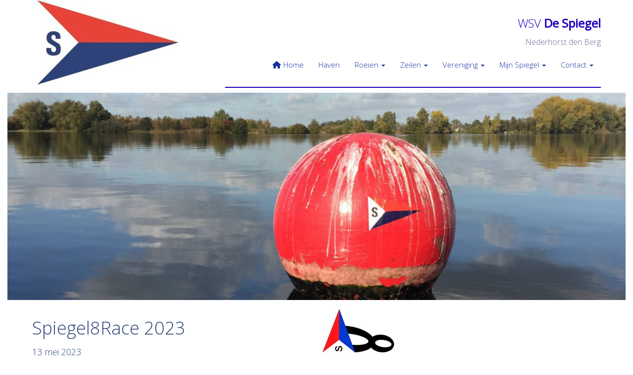

--- FILE ---
content_type: text/html; charset=UTF-8
request_url: https://www.wsvdespiegel.nl/spiegelrace-2023
body_size: 7157
content:
<!DOCTYPE html>
<html>
<head>
<meta http-equiv="X-UA-Compatible" content="IE=edge" />
<meta charset="UTF-8">
<meta name="viewport" content="width=device-width, initial-scale=1">
<meta property="og:title" content="Spiegel8race 2023 - WSV de Spiegel (powered by e-captain.nl)" />
 
<meta property="og:url" content="https://www.wsvdespiegel.nl/spiegelrace-2023" />
<meta property="og:image" content="https://www.wsvdespiegel.nl/images/spiegel-8-thumb.jpg" />
<meta property="og:image:type" content="image/jpeg" />
<meta property="og:image:width" content="150" />
<meta property="og:image:height" content="93" />
<meta property="og:image:secure_url" content="https://www.wsvdespiegel.nl/images/spiegel-8-thumb.jpg" />
<title>Spiegel8race 2023 - WSV de Spiegel (powered by e-captain.nl)</title>

	<link type="text/css" media="screen" rel="stylesheet" href="/inc/jquery/ui/jquery-ui.css">
<link href="/inc/bootstrap/3.3.7/css/bootstrap.min.css" rel="stylesheet" media="all">
	<link href="/inc/css/camera.css" rel="stylesheet">
	<link rel="stylesheet" type="text/css" href="/cms/page127_0.css">
<link href="/inc/fontawesome/css/v4-shims.css" rel="stylesheet">
<link href="/inc/fontawesome/css/all.min.css" rel="stylesheet">
<link type="text/css" media="screen" rel="stylesheet" href="/inc/bootstrap-datepicker/css/bootstrap-datepicker3.css">
<link type="text/css" media="screen" rel="stylesheet" href="/inc/bootstrap/css/awesome-bootstrap-checkbox.css">

	<link rel="stylesheet" href="/inc/bootstrap/css/bootstrap-submenu.css">
	<!-- Latest compiled and minified JavaScript -->
<script type="text/javascript" src="/inc/jquery/jquery-1.11.3.min.js"></script>
<script type="text/javascript" src="/inc/jquery/ui/jquery-ui.min.js"></script>
<script type="text/javascript" src="/inc/jquery/ui/jquery.ui.touch-punch.min.js"></script>
<script src="/inc/bootstrap/3.3.7/js/bootstrap.min.js"></script>
<!--[if lt IE 9]>
<script type="text/javascript" src="/inc/js/cms2/respond.min.js"></script>
<![endif]-->

<SCRIPT type="text/javascript" src="/inc/js/widgets/ajaxoverlay.js?1492515548"></SCRIPT>
<SCRIPT type="text/javascript" src="/inc/js/widgets/refreshwidget.js?1609234487"></SCRIPT>
<SCRIPT type="text/javascript" src="/inc/js/showdialog.js?1601017454"></SCRIPT>
<SCRIPT type="text/javascript" src="/inc/js/cms2/camera.js?1728476015"></SCRIPT>
<SCRIPT type="text/javascript" src="/inc/js/cms2/jquery.mobile.customized.min.js?1492515548"></SCRIPT>
<SCRIPT type="text/javascript" src="/inc/js/cms2menu.js?1568361763"></SCRIPT>
<SCRIPT type="text/javascript" src="/inc/js/cms2/scrolling.js?1492515548"></SCRIPT>


	<script type="text/javascript" src="/inc/bootstrap/js/bootstrap-submenu.min.js"></script>
        <script type="text/javascript" src="/inc/bootstrap/js/bootstrap-hover-dropdown.min.js"></script>

					<script>
						function consentGranted() {}
						function consentDenied() {}
					</script>
					

</head>
<body>
<header id='sect430'><div class="container outercontainer">
<div class="row" id="row430"><div class="col-xs-12 col-sm-4 col-md-4" id="col431"><div id='c1522'>

<div id="widgetContainerw10331" class="widgetContainer" data-widgetid="w10331" style="position: relative; clear: both;">
    
            				
		
            
                  
        				
	
		            
	        
        
	                
        <div style="text-align: left;">         <div style="text-align: left; padding-bottom: 10px">             <div class=imagediv_w10331 style="text-align: left; display: inline-block;">
                            <img id=imagewidget_w10331 src="/images/logo-standaard-small.jpg" alt="logo-standaard" style="max-width: 300px; max-height: 176px;  width: 100%; height: 100%;">
            
        
            </div>
         </div>     </div>      
		
            
</div>
</div></div><div class="col-xs-12 col-sm-8 col-md-8" id="col446"><div id='c447'><p style="text-align: right;">&nbsp;</p>
<p style="text-align: right;"><span style="font-size: 24px; color: #1c00bd;">WSV <span style="font-weight: bold;">De Spiegel</span></span></p>
<p style="text-align: right;"><span style="font-size: 16px; color: #666699;">Nederhorst den Berg</span></p></div><div id='c232'><nav class="navbar yamm navbar-default" id="navMenu1">
				<div class="container-fluid" style="background-color: transparent;"><div class="navbar-header"><button type="button" class="navbar-toggle collapsed" data-toggle="collapse" data-target="#colMenu1">
		<span class="sr-only">Toggle navigation</span>
		<span class="icon-bar"></span>
		<span class="icon-bar"></span>
		<span class="icon-bar"></span>
		</button></div>
<div class="collapse navbar-collapse" id="colMenu1"><ul class="nav navbar-nav navbar-right"><li><a href="/standaard"><i class="fa fa-fw fa-home"></i> Home</a></li><li><a href="/haven">Haven</a></li><li class="dropdown"><a  class="dropdown-toggle" style="cursor: pointer;" data-toggle="dropdown" data-hover="dropdown" data-close-others="false">Roeien <span class="caret"></span></a><ul class="dropdown-menu dropdown-menu-left" role="menu"><li><a href="/roeien">Roeien</a></li><li><a href="/spiegelrace-2025">Spiegel8 Race 2025</a></li></ul></li><li class="dropdown"><a  class="dropdown-toggle" style="cursor: pointer;" data-toggle="dropdown" data-hover="dropdown" data-close-others="false">Zeilen <span class="caret"></span></a><ul class="dropdown-menu dropdown-menu-left" role="menu"><li><a href="/zeilen">Algemeen</a></li><li><a href="/zeillessen25">Zeillessen 2025</a></li><li><a href="/woensdagavond-zeilen-2025">Woensdagavond zeilen</a></li><li class="dropdown-submenu"><a  style="cursor: pointer;" data-toggle="dropdown" data-hover="dropdown" data-close-others="false">Zeilwedstrijden</a><ul class="dropdown-menu dropdown-menu-left" role="menu"><li class="dropdown-submenu"><a  style="cursor: pointer;" data-toggle="dropdown" data-hover="dropdown" data-close-others="false">Winter Sprint Wedstrijden Olympiajol</a><ul class="dropdown-menu dropdown-menu-left" role="menu"><li><a href="/bestanden/nor-o-jollen-wintersprint-2026.pdf">aankondiging</a></li></ul></li></ul></li><li><a href="/bestanden/wsv-de-spiegel-avg.pdf">AVG verklaring WSV de Spiegel</a></li><li><a href="/reserveren/planner">Reserveren lesboten</a></li></ul></li><li class="dropdown"><a  class="dropdown-toggle" style="cursor: pointer;" data-toggle="dropdown" data-hover="dropdown" data-close-others="false">Vereniging <span class="caret"></span></a><ul class="dropdown-menu dropdown-menu-left" role="menu"><li><a href="/bardienst">Bardiensten</a></li><li><a href="/activiteiten/functies">Taken voor leden</a></li><li><a href="/activiteiten">Activiteiten overzicht</a></li><li><a href="/nieuws/overzicht">Nieuws overzicht</a></li><li><a href="/ligplaatsen">Ligplaatsen</a></li><li><a href="/ligplaats-wachtlijst">Wachtlijst ligplaatsen</a></li><li><a href="/foto-albums">Foto album</a></li><li><a href="/bediening-vechtbrug">Bediening Bruggen en Sluizen</a></li><li><a href="/faq">Veelgestelde vragen</a></li><li class="dropdown-submenu"><form class="navbar-form" method="POST" action="/zoeken"><div class="input-group"><input type="text" name="search" id="search" class="form-control" placeholder="Zoekopdracht" style="min-width: 150px;"> <span class="input-group-btn"><button type="submit" id="btnsearch" name="btnsearch"  class="btn btn-default " style=""  ><i class='fa fa-search'> </i></button></span></div></form></li></ul></li><li class="dropdown"><a  class="dropdown-toggle" style="cursor: pointer;" data-toggle="dropdown" data-hover="dropdown" data-close-others="false">Mijn Spiegel <span class="caret"></span></a><ul class="dropdown-menu dropdown-menu-left" role="menu"><li><a href="/mijn-captain/mijn-gegevens">Mijn gegevens</a></li><li><a href="/mijn-captain/account">Mijn inloggegevens aanpassen</a></li><li><a href="/mijn-captain/mijn-boten">Mijn ligplaats</a></li><li><a href="/mijn-captain/facturen">Mijn facturen</a></li><li><a href="/mijn-captain/mijn-activiteiten">Mijn activiteiten</a></li><li><a href="/mijn-captain/mijn-reserveringen">Mijn reserveringen</a></li><li><a href="/mijn-captain/ledenzoekenleden">Leden zoeken Leden</a></li><li><a href="/mijn-captain/besloten">Besloten items</a></li><li><a href="/mijn-captain/opzeggen">Opzeggen lidmaatschap</a></li></ul></li><li class="dropdown"><a  class="dropdown-toggle" style="cursor: pointer;" data-toggle="dropdown" data-hover="dropdown" data-close-others="false">Contact <span class="caret"></span></a><ul class="dropdown-menu dropdown-menu-left" role="menu"><li><a href="/algemeen">Algemeen</a></li><li><a href="/lidworden">Lid worden</a></li><li><a href="/bestuur">Bestuur</a></li></ul></li></ul></div>	</div>
		</nav></div><div id='c494'>

<div id="widgetContainerw10334" class="widgetContainer" data-widgetid="w10334" style="position: relative; clear: both;">
    <div id="w10334">
        <hr id='divider_2'>
    </div>
</div>
</div></div></div>
</div>
</header>
<div id='sect459'><div class="container-fluid outercontainer">
<div class="row" id="row459"><div class="col-xs-12 col-sm-12 col-md-12" id="col460"><div id='c461'>

<div id="widgetContainerw10335" class="widgetContainer" data-widgetid="w10335" style="position: relative; clear: both;">
        <div id="slideshow-w10335" class="camera_wrap camera_white_skin">
                    <div data-src="/images/hans-2-2-full.jpg" data-thumb="/images/hans-2-2-thumb.jpg">
                            </div>
                    <div data-src="/images/matchrace-full.jpg" data-thumb="/images/matchrace-thumb.jpg">
                            </div>
                    <div data-src="/images/roeiers-molen-2-full.jpg" data-thumb="/images/roeiers-molen-2-thumb.jpg">
                            </div>
                    <div data-src="/images/untitled-8-full.jpg" data-thumb="/images/untitled-8-thumb.jpg">
                            </div>
            </div>
    <div style="clear: both;"></div>
    <script type='text/javascript'>
                    nav = false;
            
                    height = "430px";
            
        var time = 3000;
            
        $('#slideshow-w10335').camera({
            fx: 'simpleFade',
            playPause: nav,
            hover: false,
            pauseOnClick: false,
            pagination: false,
            loader: 'none',
            time: time,
            transPeriod: 1000,
            easing: '',
            autoAdvance: true,
            navigation: nav,
            height: height,
            alignment: 'center',
            mobileNavHover: nav
        });
    </script>
</div>
</div></div></div>
</div>
</div>
<div id="divmain" ><section id="pagemain">
<section id="sect1657"><div class="container">
<div class="row" id="row1657"><div class="col-xs-12 col-sm-6 col-md-6" id="col1658"><div id='c1656'><h1>Spiegel8Race 2023</h1>
<h3>13 mei 2023</h3></div></div><div class="col-xs-12 col-sm-6 col-md-6" id="col1659"><div id='c1660'>

<div id="widgetContainerw9678" class="widgetContainer" data-widgetid="w9678" style="position: relative; clear: both;">
    
            				
		
            
                  
        				
	
		            
	        
        
	                
        <div style="text-align: left;">         <div style="text-align: left; padding-bottom: 10px">             <div class=imagediv_w9678 style="text-align: left; display: inline-block;">
                            <img id=imagewidget_w9678 src="/images/spiegel-8-thumb.jpg" alt="spiegel-8" style="max-width: 150px; max-height: 93px;  width: 100%; height: 100%;">
            
        
            </div>
         </div>     </div>      
		
            
</div>
</div></div></div>
</div></section><section id="sect766"><div class="container">
<div class="row" id="row766"><div class="col-xs-12 col-sm-6 col-md-6" id="col767"><div id='c804'><p>Beste roeiers,</p>
<p>Op zaterdag 13 mei organiseren wij weer de Spiegl8Race. Het is nu mogelijk om in te schrijven. Wij kijken er naar uit jullie weer op de haven te verwelkomen.&nbsp; De inschrijving sluit op <span style="font-weight: bold;">8 mei</span>.</p>
<p>Hiernaast zie je het race schema.</p>
<p>Inschrijven kan door het formulier in te vullen en op Verzenden te drukken. We hebben voor deze races een Informatiebulletin beschikbaar. Klik op de knop hieronder om het te openen.</p>
<p>Drankjes kunnen betaald worden met munten. Deze munten zijn tijdens de dag te koop aan een aparte tafel in het clubhuis, willen jullie er rekening mee houden dat dit bij voorkeur met contant geld moet gebeuren? Voor het inschrijfgeld bieden wij jullie onbeperkt koffie en thee aan en ook een gratis lunch, we zouden het leuk en attent vinden wanneer jullie alle andere dranken bij onze bar kopen.</p>
<p>Tot slot willen we jullie extra attenderen op de startprocedures van de 2 races die in het informatiebulletin zijn opgenomen. Er is nl. een verschil van de start bij de lange race en de korte race.</p>
<p>Wij nemen aan jullie voldoende ge&iuml;nformeerd te hebben, maar mochten er vragen zijn dan horen we dat graag.</p>
<p>Wij hebben er zin in en duimen voor goed roeiweer!</p>
<p>&nbsp;</p>
<p><span style="font-weight: bold;">Jaap Franse<br /></span></p>
<p><span style="font-style: italic;">Voorzitter Roeicommissie WSV De Spiegel</span></p>
<p><a href="/inschrijven-spiegel8race-2023" target="_self" role="button" class="btn btn-default">&nbsp;INSCHRIJVEN</a></p></div><div id='c1721'><h2 style=' text-align: left;'>Inschrijvingen per 2 mei</h2><div class="table-responsive">
<div class="table-responsive">
<div class="table-responsive">
<table class="table" width="702">
<tr>
<td width="133"><span style="font-weight: bold;">Naam van het team</span></td>
<td width="109"><span style="font-weight: bold;">Type</span></td>
<td width="151"><span style="font-weight: bold;">Naam co&ouml;rdinator</span></td>
<td width="123"><span style="font-weight: bold;">Naam boot</span></td>
<td width="186"><span style="font-weight: bold;">Naam vereniging</span></td>
</tr>
<tr>
<td>Loosdrecht Ladies 4</td>
<td>Dames team</td>
<td>Arthur van Voorst</td>
<td>Elleman</td>
<td>KWVL</td>
</tr>
<tr>
<td>Loosdrecht Ladies 3</td>
<td>Dames team</td>
<td>Arthur van Voorst</td>
<td>Treasure</td>
<td>KWVL</td>
</tr>
<tr>
<td>Loosdrecht Ladies 2</td>
<td>Dames team</td>
<td>Arthur van Voorst</td>
<td>Liberty</td>
<td>KWVL</td>
</tr>
<tr>
<td>Loosdrecht Ladies 1</td>
<td>Dames team</td>
<td>Arthur van Voorst</td>
<td>Victory&nbsp;</td>
<td>KWVL</td>
</tr>
<tr>
<td>Nieuwe Meermanen</td>
<td>Heren team</td>
<td>Marc de Groot</td>
<td>Arie de Gelder</td>
<td>WV de Schinkel</td>
</tr>
<tr>
<td>H2O</td>
<td>Heren team</td>
<td>Carol Groenewegen</td>
<td>Onbekend</td>
<td>Scheveningse Roei Vereniging</td>
</tr>
<tr>
<td>Vegt &amp; Spieghel</td>
<td>Dames team</td>
<td>Monique Hogenberg</td>
<td>Spieghel</td>
<td>RV Vegt &amp; Spieghel</td>
</tr>
<tr>
<td>Nerea</td>
<td>Dames team</td>
<td>Nicole Rahusen</td>
<td>Excalibur</td>
<td>KNZ&amp;RV</td>
</tr>
<tr>
<td>Kaagtijgers&nbsp;</td>
<td>Dames team</td>
<td>Esther van Loenen&nbsp;</td>
<td>Neptunus&nbsp;</td>
<td>KWV de Kaag</td>
</tr>
<tr>
<td>Scheveningen 1</td>
<td>Heren team</td>
<td>Jeffrey Boekestijn&nbsp;</td>
<td>Zeeheld</td>
<td>Scheveningse roeivereniging&nbsp;</td>
</tr>
<tr>
<td>de Draeckjes</td>
<td>Heren team</td>
<td>Teus Kroon</td>
<td>De Vegt</td>
<td>Mijnden</td>
</tr>
<tr>
<td>Allema</td>
<td>Heren team</td>
<td>Bert Wisse</td>
<td>Double Dutch&nbsp;</td>
<td>KWV de Kaag</td>
</tr>
<tr>
<td>Van Slag</td>
<td>Mixed team</td>
<td>Wendy Persson</td>
<td>Sirene</td>
<td>KWV De Kaag</td>
</tr>
<tr>
<td>DolFijn</td>
<td>Dames team</td>
<td>Fenke Aarsbergen</td>
<td>Zeeheld</td>
<td>SRV</td>
</tr>
<tr>
<td>50TG</td>
<td>Dames team</td>
<td>Anita van Beek</td>
<td>nnb</td>
<td>GWV De Vrijbuiter</td>
</tr>
<tr>
<td>Spiering Dames2</td>
<td>Dames team</td>
<td>Annet Suurmond&nbsp;</td>
<td>Smal Weesp&nbsp;</td>
<td>De Spiering&nbsp;</td>
</tr>
<tr>
<td>6pk&nbsp;</td>
<td>Dames team</td>
<td>Inge muller&nbsp;</td>
<td>Frank en vrij&nbsp;</td>
<td>Gwv de Vrijbuiter&nbsp;</td>
</tr>
<tr>
<td>Agua&nbsp;</td>
<td>Dames team</td>
<td>Carina Dekker-Schipper&nbsp;</td>
<td>Drechtse Schoone?</td>
<td>GWV De Vrijbuiter&nbsp;</td>
</tr>
<tr>
<td>Van Slag</td>
<td>Mixed team</td>
<td>Wendy Persson</td>
<td>Sirene</td>
<td>KWV De Kaag&nbsp;</td>
</tr>
<tr>
<td>De Bemanning&nbsp;</td>
<td>Heren team</td>
<td>Andreas van der Heide</td>
<td>Frank en Vrij</td>
<td>GWV De Vrijbuiter&nbsp;</td>
</tr>
<tr>
<td>Spirit&nbsp;</td>
<td>Dames team</td>
<td>Anne-Marie Bouman&nbsp;</td>
<td>Silhouet&nbsp;</td>
<td>WSV de Spiegel</td>
</tr>
<tr>
<td>18:45</td>
<td>Dames team</td>
<td>Barbara Pinxter</td>
<td>Arie de Gelder</td>
<td>WV de Schinkel</td>
</tr>
<tr>
<td>Zwarte Dreacken</td>
<td>Heren team</td>
<td>Jaap Franse</td>
<td>Irene Too</td>
<td>WSV De Spiegel</td>
</tr>
<tr>
<td>Vamos</td>
<td>Dames team</td>
<td>Roosmarijn Schaap</td>
<td>Zw&oacute;nk</td>
<td>KHRV</td>
</tr>
<tr>
<td>ManCo</td>
<td>Mixed team</td>
<td>Marianne van de Water</td>
<td>Jan van Buuren</td>
<td>WSV de Spiegel</td>
</tr>
<tr>
<td>Imagine dragons</td>
<td>Heren team</td>
<td>Maarten Gillissen&nbsp;</td>
<td>Goldrush</td>
<td>WSV de Spiegel</td>
</tr>
</table>
</div>
</div>
</div></div></div><div class="col-xs-12 col-sm-6 col-md-6" id="col768"><div id='c769'><h1>Wedstrijd informatie</h1></div><div id='c805'><h3>Programma</h3>
<div class="table-responsive">
<table class="table">
<tr>
<td>8:30 - 9:30 uur</td>
<td>Gigs te water</td>
</tr>
<tr>
<td>10.00 uur</td>
<td>Palaver Clubhuis WSV de Spiegel<br />Dammerweg 62A Nederhorst den Berg</td>
</tr>
<tr>
<td>11.00 uur</td>
<td>Start lange race 6 km - Dames</td>
</tr>
<tr>
<td>12.30 uur</td>
<td>Start lange race 6 km - Heren | Mixed</td>
</tr>
<tr>
<td>12.00 &ndash; 13.30 uur</td>
<td>Lunch staat klaar voor de teams</td>
</tr>
<tr>
<td>13.45 uur</td>
<td>Oproeien Dames Sprint</td>
</tr>
<tr>
<td>14.00 uur</td>
<td>Start korte race 1 km - Dames</td>
</tr>
<tr>
<td>14.45 uur</td>
<td>Oproeien Heren Sprint</td>
</tr>
<tr>
<td>15.00 uu</td>
<td>Start korte race 1 km - Heren | Mixed</td>
</tr>
<tr>
<td>ca.16.00 uur</td>
<td>Gig&rsquo;s uit het water (Tot een uur na de finish heren Sprint kunnen boten uit<br />het water worden gehaald bij jachthaven De Rietlanden.</td>
</tr>
<tr>
<td>ca.17.00 uur</td>
<td>Prijsuitreiking met DJ Cobus</td>
</tr>
</table>
</div>
<p><br /><br /></p></div><div id='c772'>

<div id="widgetContainerw9673" class="widgetContainer" data-widgetid="w9673" style="position: relative; clear: both;">
    
            				
		
            
                  
        				
	
		            
	        
        
	                
        <div style="text-align: left;">         <div style="text-align: left; padding-bottom: 10px">             <div class=imagediv_w9673 style="text-align: left; display: inline-block;">
                            <img id=imagewidget_w9673 src="/images/2016-05-21-at-12-46-56-half.jpg" alt="2016-05-21-at-12-46-56" style="max-width: 600px; max-height: 450px;  width: 100%; height: 100%;">
            
        
            </div>
         </div>     </div>      
		
            
</div>
</div></div></div>
</div></section></section>
</div><footer id='sect548'><div class="container outercontainer">
<div class="row" id="row548"><div class="col-xs-12 col-sm-4 col-md-4" id="col549"><div id='c552'><h2 style=' text-align: left;'>Adres</h2><p><span style="text-decoration: underline; font-size: 14px; font-weight: bold;">Bezoekadres:</span></p>
<p><span style="font-size: 14px;">Dammerweg 62 achter,</span></p>
<p><span style="font-size: 14px;">1394GP Nederhorst den Berg</span></p></div></div><div class="col-xs-12 col-sm-4 col-md-4" id="col550"><div id='c709'><h2 style=' text-align: left;'>Veelgestelde vragen</h2><p>Klik <span style="font-weight: bold;"><a href="/faq" target="_self">HIER </a></span>om antwoord te krijgen op veelgestelde vragen over de vereniging en de site</p></div><div id='c978'><h2 style=' text-align: left;'>Privacy Statement</h2><p>Klik <a href="/bestanden/privacy-verklaring-wsv-de-spiegel.pdf">HIER </a>voor het Privacy Statement van de vereniging</p></div></div><div class="col-xs-12 col-sm-4 col-md-4" id="col551"><div id='c553'>

<div id="widgetContainerw10339" class="widgetContainer" data-widgetid="w10339" style="position: relative; clear: both;">
		<h2 id="act_title">Inloggen e-Captain</h2>	

<form method="post" id="formw10339">
    <input type="hidden" name="sender" value="loginform">                 <input type='hidden' name='client_login' value='-1'>
	<div class="form-group"><label for="usernamew10339">Gebruikersnaam</label><input placeholder="gebruikersnaam" value="" class="form-control login-username" name="usernamew10339" id="usernamew10339" type="text"></div>
	<div class="form-group"><label for="passwordw10339">Wachtwoord</label><input placeholder="wachtwoord" value="" class="form-control login-password" name="passwordw10339" id="passwordw10339" type="password"></div>
	<div style="clear:both">
		<a   role="button" id="btnlogin" class="btn btn-default "  style=""  onclick="submitLoginForm('w10339')">Inloggen</a>
	</div>
	<br>
			<p><a href="/mijn-captain/inloggegevens">Wachtwoord en/of gebruikersnaam vergeten?</a></p>
		
</form>		

<script type="text/javascript">
function submitLoginForm(id_widget) {
    var data = $("#form"+id_widget).serialize();
    refreshWidget(id_widget,data);
}
$(function() {
    $('#passwordw10339').keyup(function(e) {
            if (e.keyCode==13) {
                submitLoginForm('w10339');
            }
    });
});
</script>
</div>
</div></div></div>
</div>
</footer>
	

	<script type="text/javascript">$('.dropdown-submenu > a').submenupicker();</script>
</body>
</html>


--- FILE ---
content_type: text/css
request_url: https://www.wsvdespiegel.nl/cms/page127_0.css
body_size: 3916
content:
@import url(https://fonts.googleapis.com/css?family=Open+Sans:300,regular|);html{height:100%;}body{margin:0;padding:0;-webkit-font-smoothing:antialiased;-moz-font-smoothing:antialiased;-o-font-smoothing:antialiased;-moz-osx-font-smoothing:grayscale;}p{word-wrap:break-word;}*{outline:0 !important;}.nopadding{padding:0px;}.col-lg-1,.col-lg-10,.col-lg-11,.col-lg-12,.col-lg-2,.col-lg-3,.col-lg-4,.col-lg-5,.col-lg-6,.col-lg-7,.col-lg-8,.col-lg-9,.col-md-1,.col-md-10,.col-md-11,.col-md-12,.col-md-2,.col-md-3,.col-md-4,.col-md-5,.col-md-6,.col-md-7,.col-md-8,.col-md-9,.col-sm-1,.col-sm-10,.col-sm-11,.col-sm-12,.col-sm-2,.col-sm-3,.col-sm-4,.col-sm-5,.col-sm-6,.col-sm-7,.col-sm-8,.col-sm-9,.col-xs-1,.col-xs-10,.col-xs-11,.col-xs-12,.col-xs-2,.col-xs-3,.col-xs-4,.col-xs-5,.col-xs-6,.col-xs-7,.col-xs-8,.col-xs-9,.container{padding-left:10px;padding-right:10px;}.row{margin-left:-10px;margin-right:-10px;}.equalheight{overflow:hidden;}@media not print{.eqcol{margin-bottom:-99999px !important;padding-bottom:99999px !important;}}@-webkit-keyframes rotate{from{-webkit-transform:rotate(0deg);transform:rotate(0deg);} to{-webkit-transform:rotate(360deg);transform:rotate(360deg);}}@keyframes rotate{from{-webkit-transform:rotate(0deg);transform:rotate(0deg);} to{-webkit-transform:rotate(360deg);transform:rotate(360deg);}}.alert-success,.alert-success p{color:#3C763D !important;}.alert-danger,.alert-danger p{color:#A94442 !important;}.alert-warning,.alert-warning p{color:#8A6D3B !important;}.alert-info,.alert-info p{color:#31708F !important;}.imgcontainer{position:relative;}.imgdesc{float:left;position:absolute;left:0px;bottom:0px;color:#FFF !important;width:100%;background-color:rgba(0,0,0,0.6);font-size:11px !important;padding:3px;}.fa{font-family:FontAwesome !important;font-style:normal !important;font-weight:normal !important;}@media print{.col-md-1,.col-md-2,.col-md-3,.col-md-4,.col-md-5,.col-md-6,.col-md-7,.col-md-8,.col-md-9,.col-md-10,.col-md-11,.col-md-12{float:left;}.col-md-12{width:100%;} .col-md-11{width:91.66666666666666%;} .col-md-10{width:83.33333333333334%;} .col-md-9{width:75%;} .col-md-8{width:66.66666666666666%;} .col-md-7{width:58.333333333333336%;}.col-md-6{width:50%;} .col-md-5{width:41.66666666666667%;} .col-md-4{width:33.33333333333333%;} .col-md-3{width:25%;} .col-md-2{width:16.666666666666664%;} .col-md-1{width:8.333333333333332%;}.col-md-pull-12{right:100%;} .col-md-pull-11{right:91.66666666666666%;} .col-md-pull-10{right:83.33333333333334%;} .col-md-pull-9{right:75%;} .col-md-pull-8{right:66.66666666666666%;}.col-md-pull-7{right:58.333333333333336%;} .col-md-pull-6{right:50%;} .col-md-pull-5{right:41.66666666666667%;} .col-md-pull-4{right:33.33333333333333%;} .col-md-pull-3{right:25%;}.col-md-pull-2{right:16.666666666666664%;} .col-md-pull-1{right:8.333333333333332%;} .col-md-pull-0{right:0;}.col-md-push-12{left:100%;} .col-md-push-11{left:91.66666666666666%;} .col-md-push-10{left:83.33333333333334%;} .col-md-push-9{left:75%;}.col-md-push-8{left:66.66666666666666%;} .col-md-push-7{left:58.333333333333336%;}.col-md-push-6{left:50%;} .col-md-push-5{left:41.66666666666667%;} .col-md-push-4{left:33.33333333333333%;} .col-md-push-3{left:25%;} .col-md-push-2{left:16.666666666666664%;} .col-md-push-1{left:8.333333333333332%;}.col-md-push-0{left:0;}.col-md-offset-12{margin-left:100%;} .col-md-offset-11{margin-left:91.66666666666666%;} .col-md-offset-10{margin-left:83.33333333333334%;} .col-md-offset-9{margin-left:75%;} .col-md-offset-8{margin-left:66.66666666666666%;}.col-md-offset-7{margin-left:58.333333333333336%;} .col-md-offset-6{margin-left:50%;} .col-md-offset-5{margin-left:41.66666666666667%;} .col-md-offset-4{margin-left:33.33333333333333%;} .col-md-offset-3{margin-left:25%;}.col-md-offset-2{margin-left:16.666666666666664%;} .col-md-offset-1{margin-left:8.333333333333332%;} .col-md-offset-0{margin-left:0;}a[href]:after{content:"";}}#cboxContent{box-sizing:border-box;}#cboxLoadedContent{overflow:auto;-webkit-overflow-scrolling:touch;}.table-borderless td,.table-borderless th{border:0 !important;}.hand{cursor:pointer;}.caret{border-top:4px solid;}.imageCenterer{width:10000px;position:absolute;left:50%;top:0;margin-left:-5000px;}option{color:#555 !important;}.datepicker th{color:#999;}.datepicker td{color:#555555;}.tooltip>.tooltip-inner{color:#FFF !important;font-size:12px !important;max-width:none;white-space:nowrap;}.mark,mark{background-color:#ff0;} .container{max-width:1170px;}.ui-tooltip{background:#000;padding:5px;border:0;box-shadow:none;}.ui-tooltip-content{color:#FFF;font-size:12px;}p,div{color:#4D4D4D;font-size:14px;font-family:Open Sans,Helvetica;font-weight:300;font-style:normal;text-decoration:none;text-transform:none;}small{color:#CDCDCD}h1,.h1{color:#2D4279;font-size:36px;font-family:Open Sans,Helvetica;font-weight:300;font-style:normal;text-decoration:none;text-transform:none;}h1 small{color:#5C88F9}h2,.h2{color:#2D4279;font-size:22px;font-family:Open Sans,Helvetica;font-weight:300;font-style:normal;text-decoration:none;text-transform:none;}h2 small{color:#5C88F9}h3,.h3{color:#2D4279;font-size:18px;font-family:Open Sans,Helvetica;font-weight:300;font-style:normal;text-decoration:none;text-transform:none;}h3 small{color:#5C88F9}h4,.h4{color:#2D4279;font-size:14px;font-family:Open Sans,Helvetica;font-weight:300;font-style:normal;text-decoration:none;text-transform:none;}h4 small{color:#5C88F9}a{color:#0000CC;font-family:Open Sans,Helvetica;font-weight:300;font-style:normal;text-decoration:none;text-transform:none;}a:visited{color:#4D4D4D;font-family:Open Sans,Helvetica;font-weight:300;font-style:normal;text-decoration:none;text-transform:none;}a:hover{color:#1C00BD;font-family:Open Sans,Helvetica;font-weight:300;font-style:normal;text-decoration:none;text-transform:none;}a.btn,button.btn{color:#FFF;font-size:14px;font-family:Open Sans,Helvetica;font-weight:300;font-style:normal;text-decoration:none;text-transform:none;color:#FFF;background-color:#2D4279;border:1px solid #2D4279;padding:6px 12px;border-radius:0px;}a.btn:focus,button.btn:focus,a.btn:active,button.btn:active,a.btn:active:hover,button.btn:active:hover,a.btn:hover,button.btn:hover,a.btn[disabled],button.btn[disabled],button.btn-default[disabled]:hover,a.btn-default[disabled]:hover{background-color:#243460;border:1px solid #243460;color:#FFF;}.mce-content-body,body{background-color:#FFF;} .pagination>li>a{color:#3D3D3D;font-weight:bold;} .pagination>li>a>span{color:#3D3D3D;font-weight:bold;} .pagination>.active>a{color:#FFF;background-color:#2D4279;border-color:#2D4279;font-weight:bold;} .progress-bar{background-color:#2D4279;}#sect548 p,#sect548 div{color:#000;font-size:12px;font-family:Open Sans,Arial;font-weight:300;font-style:normal;text-decoration:none;text-transform:none;}#sect548 small{color:#808080}#sect548 h1,#sect548 .h1{color:#FFF;font-size:24px;font-family:Open Sans,Arial;font-weight:normal;font-style:normal;text-decoration:none;text-transform:none;}#sect548 h1 small{color:#FFF}#sect548 h2,#sect548 .h2{color:#FFF;font-size:20px;font-family:Open Sans,Arial;font-weight:300;font-style:normal;text-decoration:none;text-transform:none;}#sect548 h2 small{color:#FFF}#sect548 h3,#sect548 .h3{color:#FFF;font-size:16px;font-family:Arial;font-weight:bold;font-style:normal;text-decoration:none;text-transform:none;}#sect548 h3 small{color:#FFF}#sect548 a{color:#1C00BD;font-family:Arial;font-weight:bold;font-style:normal;text-decoration:none;text-transform:none;}#sect548 a:visited{color:#337AB7;font-family:Arial;font-weight:bold;font-style:normal;text-decoration:none;text-transform:none;}#sect548 a:hover{color:#1C00BD;font-family:Arial;font-weight:bold;font-style:normal;text-decoration:underline;text-transform:none;}#sect548 a.btn,#sect548 button.btn{color:#000;font-size:12px;font-family:Arial;font-weight:normal;font-style:normal;text-decoration:none;text-transform:none;color:#FFF;background-color:#1C00BD;border:1px solid #1C00BD;padding:6px 12px;border-radius:0px;}#sect548 a.btn:focus,#sect548 button.btn:focus,#sect548 a.btn:active,#sect548 button.btn:active,#sect548 a.btn:active:hover,#sect548 button.btn:active:hover,#sect548 a.btn:hover,#sect548 button.btn:hover,#sect548 a.btn[disabled],#sect548 button.btn[disabled],#sect548 button.btn-default[disabled]:hover,#sect548 a.btn-default[disabled]:hover{background-color:#1800A4;border:1px solid #1800A4;color:#FFF;}#sect548{background-color:#BDBDBD;}#sect548 .pagination>li>a{color:#3D3D3D;font-weight:bold;}#sect548 .pagination>li>a>span{color:#3D3D3D;font-weight:bold;}#sect548 .pagination>.active>a{color:#FFF;background-color:#1C00BD;border-color:#1C00BD;font-weight:bold;}#sect548 .progress-bar{background-color:#1C00BD;}#sect548{}#pagemain p,#pagemain div{color:#4D4D4D;font-size:14px;font-family:Open Sans,Helvetica;font-weight:300;font-style:normal;text-decoration:none;text-transform:none;}#pagemain small{color:#CDCDCD}#pagemain h1,#pagemain .h1{color:#2D4279;font-size:36px;font-family:Open Sans,Helvetica;font-weight:300;font-style:normal;text-decoration:none;text-transform:none;}#pagemain h1 small{color:#5C88F9}#pagemain h2,#pagemain .h2{color:#2D4279;font-size:22px;font-family:Open Sans,Helvetica;font-weight:300;font-style:normal;text-decoration:none;text-transform:none;}#pagemain h2 small{color:#5C88F9}#pagemain h3,#pagemain .h3{color:#2D4279;font-size:18px;font-family:Open Sans,Helvetica;font-weight:300;font-style:normal;text-decoration:none;text-transform:none;}#pagemain h3 small{color:#5C88F9}#pagemain a{color:#0000CC;font-family:Open Sans,Helvetica;font-weight:300;font-style:normal;text-decoration:none;text-transform:none;}#pagemain a:visited{color:#4D4D4D;font-family:Open Sans,Helvetica;font-weight:300;font-style:normal;text-decoration:none;text-transform:none;}#pagemain a:hover{color:#1C00BD;font-family:Open Sans,Helvetica;font-weight:300;font-style:normal;text-decoration:none;text-transform:none;}#pagemain a.btn,#pagemain button.btn{color:#FFF;font-size:14px;font-family:Open Sans,Helvetica;font-weight:300;font-style:normal;text-decoration:none;text-transform:none;color:#FFF;background-color:#2D4279;border:1px solid #2D4279;padding:6px 12px;border-radius:0px;}#pagemain a.btn:focus,#pagemain button.btn:focus,#pagemain a.btn:active,#pagemain button.btn:active,#pagemain a.btn:active:hover,#pagemain button.btn:active:hover,#pagemain a.btn:hover,#pagemain button.btn:hover,#pagemain a.btn[disabled],#pagemain button.btn[disabled],#pagemain button.btn-default[disabled]:hover,#pagemain a.btn-default[disabled]:hover{background-color:#243460;border:1px solid #243460;color:#FFF;}#pagemain{background-color:#FFF;}#pagemain .pagination>li>a{color:#3D3D3D;font-weight:bold;}#pagemain .pagination>li>a>span{color:#3D3D3D;font-weight:bold;}#pagemain .pagination>.active>a{color:#FFF;background-color:#2D4279;border-color:#2D4279;font-weight:bold;}#pagemain .progress-bar{background-color:#2D4279;}#pagemain{padding-top:7px;padding-right:15px;padding-bottom:15px;padding-left:15px;}#navMenu1.navbar-default .navbar-brand{color:#00417A;font-size:20px;font-family:Helvetica;font-weight:bold;font-style:normal;text-decoration:none;text-transform:uppercase;} #navMenu1.navbar-default .input-group-btn>.btn{border-radius:0px 4px 4px 0px;margin-left:0px;height:34px;font-size:14px;}@media (max-width:767px){#navMenu1.navbar-default .navbar-form{margin:0;}}@media (min-width:767px){#navMenu1.navbar-default .navbar-brand{padding-top:15px;}}#navMenu1.navbar-default .navbar-brand:hover,#navMenu1.navbar-default .navbar-brand:focus{color:#001F3B;font-size:20px;font-family:Helvetica;font-weight:bold;font-style:normal;text-decoration:none;text-transform:uppercase;}#navMenu1.navbar-default .navbar-nav>li>a,#navMenu1.navbar-default .navbar-nav>li>a i{color:#16319C;font-size:15px;font-family:Open Sans,Helvetica;font-weight:300;font-style:normal;text-decoration:none;text-transform:none;}@media (min-width:767px){#navMenu1.navbar-default .navbar-nav>li>a{padding-top:15px;padding-bottom:15px;}}#navMenu1.navbar-default .navbar-nav>li>a:hover,#navMenu1.navbar-default .navbar-nav>li>a:focus,#navMenu1.navbar-default .navbar-nav>li>a:hover i,#navMenu1.navbar-default .navbar-nav>li>a:focus i{color:#333333;font-size:15px;font-family:Open Sans,Helvetica;font-weight:300;font-style:normal;text-decoration:none;text-transform:none;background-color:#CCCCCC;}#navMenu1.navbar-default .navbar-nav>.active>a,#navMenu1.navbar-default .navbar-nav>.active>a i,#navMenu1.navbar-default .navbar-nav>.active>a:hover,#navMenu1.navbar-default .navbar-nav>.active>a:focus{color:#333333;font-size:15px;font-family:Open Sans,Helvetica;font-weight:300;font-style:normal;text-decoration:none;text-transform:none;background-color:#CCCCCC;}#navMenu1.navbar-default .navbar-nav>.open>a,#navMenu1.navbar-default .navbar-nav>.open>a:hover,#navMenu1.navbar-default .navbar-nav>.open>a:focus{color:#333333;font-size:15px;font-family:Open Sans,Helvetica;font-weight:300;font-style:normal;text-decoration:none;text-transform:none;background-color:#CCCCCC;}#navMenu1.navbar-default .navbar-nav .dropdown-menu>li>a,#navMenu1.navbar-default .navbar-nav .dropdown-menu>li>a i,#navMenu1.navbar-default .navbar-nav .dropdown-menu{color:#777777;font-size:12px;font-family:Helvetica;font-weight:normal;font-style:normal;text-decoration:none;text-transform:uppercase;background-color:#CCCCCC;background-color:#FFF;}#navMenu1.navbar-default .navbar-nav .dropdown-menu>li>a:hover,#navMenu1.navbar-default .navbar-nav .dropdown-menu>li>a:focus,#navMenu1.navbar-default .navbar-nav .dropdown-menu>li>a:hover i,#navMenu1.navbar-default .navbar-nav .dropdown-menu>li>a:focus i{color:#333333;font-size:12px;font-family:Helvetica;font-weight:normal;font-style:normal;text-decoration:none;text-transform:uppercase;background-color:#E7E7E7;}#navMenu1.navbar-default .navbar-nav .dropdown-menu>.active>a,#navMenu1.navbar-default .navbar-nav .dropdown-menu>.active>a i,#navMenu1.navbar-default .navbar-nav .dropdown-menu>.active>a:hover,#navMenu1.navbar-default .navbar-nav .dropdown-menu>.active>a:focus,#navMenu1.navbar-default .navbar-nav .dropdown-menu>.active>a:hover i,#navMenu1.navbar-default .navbar-nav .dropdown-menu>.active>a:focus i{color:#333333;font-size:12px;font-family:Helvetica;font-weight:normal;font-style:normal;text-decoration:none;text-transform:uppercase;background-color:#E7E7E7;}#navMenu1.navbar-default .navbar-nav .dropdown-menu>.open>a,#navMenu1.navbar-default .navbar-nav .dropdown-menu>.open>a:hover,#navMenu1.navbar-default .navbar-nav .dropdown-menu>.open>a:focus,#navMenu1.navbar-default .navbar-nav .dropdown-menu>.open>a:hover i,#navMenu1.navbar-default .navbar-nav .dropdown-menu>.open>a:focus i{color:#333333;font-size:12px;font-family:Helvetica;font-weight:normal;font-style:normal;text-decoration:none;text-transform:uppercase;background-color:#E7E7E7;}@media (max-width:767px){#navMenu1.navbar-default .navbar-nav .dropdown-menu .multicolumn-content{width:auto !important;}}#navMenu1.navbar-default .navbar-nav .dropdown-menu .multicolumn-content li a{color:#777777;font-size:12px;font-family:Helvetica;font-weight:normal;font-style:normal;text-decoration:none;text-transform:uppercase;background-color:#FFF;line-height:20px;}#navMenu1.navbar-default .navbar-nav .dropdown-menu .multicolumn-content li a:hover{color:#333333;font-size:12px;font-family:Helvetica;font-weight:normal;font-style:normal;text-decoration:none;text-transform:uppercase;background-color:#FFF;line-height:20px;}#navMenu1.navbar-default .navbar-nav .dropdown-menu .multicolumn-content .multicolumn-header{color:#777777;font-size:12px;font-family:Helvetica;font-weight:normal;font-style:normal;text-decoration:none;text-transform:uppercase;background-color:#FFF;font-weight:bold;font-size:125%;margin-top:10px;margin-bottom:10px;}#navMenu1.navbar-default{}#navMenu1.navbar-default{background-color:rgba(255,255,255,1);}#navMenu1.navbar-default,#navMenu1.navbar-default .container{border-color:#FFF;border-width:0px;border-radius:0px;}@media (min-width:767px){#navMenu1.navbar-default .container-fluid{padding-left:0;padding-right:0;} #navMenu1.navbar-default .navbar-collapse{padding-left:0;}}#navMenu1.navbar .divider-vertical{height:50px;margin:0;border-right:1px solid #B4B4B4;border-left:1px solid #E7E7E7;}#navMenu1.navbar .divider{background-color:#E7E7E7;height:1px;margin:9px 0;overflow:hidden;}@media (max-width:767px){#navMenu1.navbar-default .navbar-collapse .nav>.divider-vertical{display:none;}}#navMenu1.navbar-default .fa{line-height:50% !important;}.fa{font-family:FontAwesome !important;font-style:normal !important;font-weight:normal !important;}#navMenu1.navbar-default .navbar-nav>.dropdown>.active>a .caret{border-top-color:#16319C;border-bottom-color:#16319C;}#navMenu1.navbar-default .navbar-nav>.dropdown>a:hover .caret,#navMenu1.navbar-default .navbar-nav>.dropdown>a:focus .caret{border-top-color:#333333;border-bottom-color:#333333;}#navMenu1.navbar-default .navbar-nav>.open>a .caret,#navMenu1.navbar-default .navbar-nav>.open>a:hover .caret,#navMenu1.navbar-default .navbar-nav>.open>a:focus .caret{border-top-color:#333333;border-bottom-color:#333333;}#navMenu1.navbar-default .navbar-toggle{border-color:#FFF;}#navMenu1.navbar-default .navbar-toggle:hover,#navMenu1.navbar-default .navbar-toggle:focus{background-color:#CCCCCC;}#navMenu1.navbar-default .navbar-toggle .icon-bar{background-color:#16319C;}#navMenu1.navbar-default .navbar-toggle:hover .icon-bar,#navMenu1.navbar-default .navbar-toggle:focus .icon-bar{background-color:#333333;}@media (max-width:767px){#navMenu1.navbar-default .navbar-nav .open .dropdown-menu>li>a{color:#777777;background-color:#FFF;} #navMenu1.navbar-default .navbar-nav .open .dropdown-menu>li>a:hover,#navMenu1.navbar-default .navbar-nav .open .dropdown-menu>li>a:focus{color:#333333;background-color:#E7E7E7;}}#blockquote_1{margin:0px;background-color:#FFF;padding:5px 15px;}#blockquote_1.blockquote_center{text-align:center;}#blockquote_1.blockquote_right{text-align:right;}#blockquote_1 blockquote{border-left:5px #EEEEEE solid;border-right:0;border-top:0;border-bottom:0;margin:10px 0;}#blockquote_1 blockquote p{font-size:18px;color:#000;}#blockquote_1 blockquote footer{color:#777;font-size:15px;}#blockquote_1 a:link,#blockquote_1 a:visited,#blockquote_1 a:active,#blockquote_1 a:hover{color:#777 !important;font-size:15px !important;text-decoration:none;font-weight:normal;cursor:pointer;}#divider_1{color:black;background:linear-gradient(to right,transparent,#949494,transparent);text-align:center;height:1px;max-width:100%;margin:10px auto;border:0px;}#divider_2{color:black;background:linear-gradient(to right,#1C00BD,#1C00BD,#1C00BD);text-align:center;height:2px;max-width:100%;margin:10px auto;border:0px;}#divider_2{color:black;background:linear-gradient(to right,#1C00BD,#1C00BD,#1C00BD);text-align:center;height:2px;max-width:100%;margin:10px auto;border:0px;}#slideshow-w10335{padding-bottom:10px}#slideshow-w10335 .camera_prevThumbs,#slideshow-w10335 .camera_nextThumbs,#slideshow-w10335 .camera_prev,#slideshow-w10335 .camera_next,#slideshow-w10335 .camera_commands,#slideshow-w10335 .camera_thumbs_cont{background:rgba(0,0,0,0.8) none repeat scroll 0% 0% !important;}#slideshow-w10335 .camera_caption>div{padding:5px !important;color:#FFF !important;text-align:center;}#widgetContainerw10339 a.btn,#widgetContainerw10339 #btnlogin{min-width:125px;}